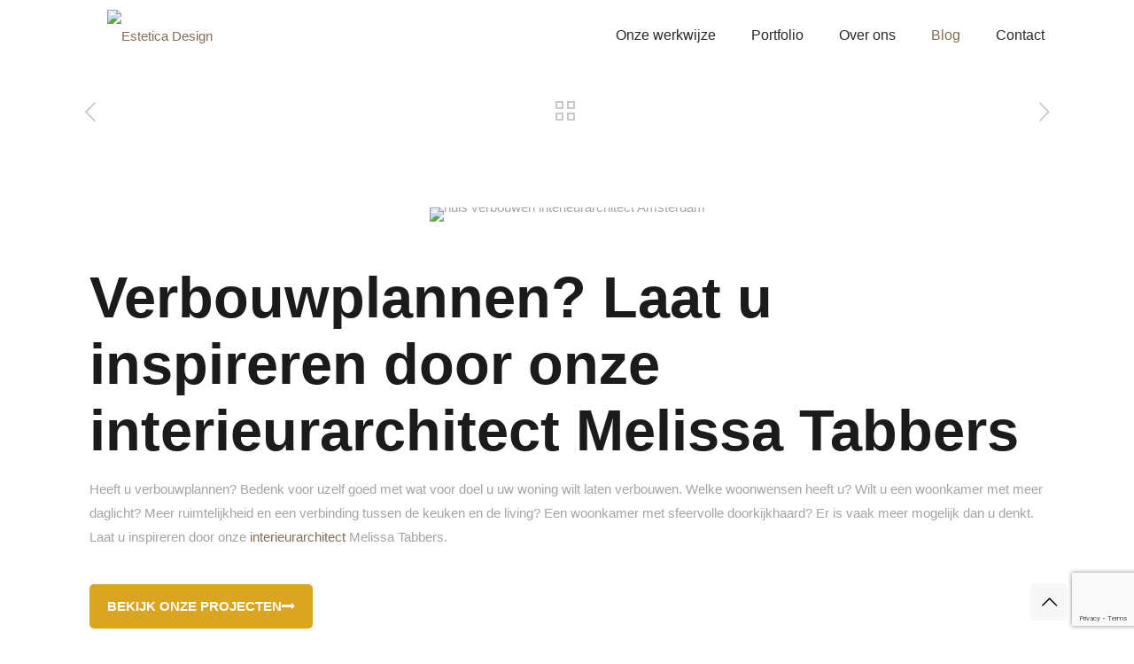

--- FILE ---
content_type: text/html; charset=utf-8
request_url: https://www.google.com/recaptcha/enterprise/anchor?ar=1&k=6LeGqvErAAAAALd2-ocGOajYFKGfHN0NBXwl_men&co=aHR0cHM6Ly9lc3RldGljYWRlc2lnbi5ubDo0NDM.&hl=en&v=PoyoqOPhxBO7pBk68S4YbpHZ&size=invisible&anchor-ms=20000&execute-ms=30000&cb=e7x7ulbdygx8
body_size: 48761
content:
<!DOCTYPE HTML><html dir="ltr" lang="en"><head><meta http-equiv="Content-Type" content="text/html; charset=UTF-8">
<meta http-equiv="X-UA-Compatible" content="IE=edge">
<title>reCAPTCHA</title>
<style type="text/css">
/* cyrillic-ext */
@font-face {
  font-family: 'Roboto';
  font-style: normal;
  font-weight: 400;
  font-stretch: 100%;
  src: url(//fonts.gstatic.com/s/roboto/v48/KFO7CnqEu92Fr1ME7kSn66aGLdTylUAMa3GUBHMdazTgWw.woff2) format('woff2');
  unicode-range: U+0460-052F, U+1C80-1C8A, U+20B4, U+2DE0-2DFF, U+A640-A69F, U+FE2E-FE2F;
}
/* cyrillic */
@font-face {
  font-family: 'Roboto';
  font-style: normal;
  font-weight: 400;
  font-stretch: 100%;
  src: url(//fonts.gstatic.com/s/roboto/v48/KFO7CnqEu92Fr1ME7kSn66aGLdTylUAMa3iUBHMdazTgWw.woff2) format('woff2');
  unicode-range: U+0301, U+0400-045F, U+0490-0491, U+04B0-04B1, U+2116;
}
/* greek-ext */
@font-face {
  font-family: 'Roboto';
  font-style: normal;
  font-weight: 400;
  font-stretch: 100%;
  src: url(//fonts.gstatic.com/s/roboto/v48/KFO7CnqEu92Fr1ME7kSn66aGLdTylUAMa3CUBHMdazTgWw.woff2) format('woff2');
  unicode-range: U+1F00-1FFF;
}
/* greek */
@font-face {
  font-family: 'Roboto';
  font-style: normal;
  font-weight: 400;
  font-stretch: 100%;
  src: url(//fonts.gstatic.com/s/roboto/v48/KFO7CnqEu92Fr1ME7kSn66aGLdTylUAMa3-UBHMdazTgWw.woff2) format('woff2');
  unicode-range: U+0370-0377, U+037A-037F, U+0384-038A, U+038C, U+038E-03A1, U+03A3-03FF;
}
/* math */
@font-face {
  font-family: 'Roboto';
  font-style: normal;
  font-weight: 400;
  font-stretch: 100%;
  src: url(//fonts.gstatic.com/s/roboto/v48/KFO7CnqEu92Fr1ME7kSn66aGLdTylUAMawCUBHMdazTgWw.woff2) format('woff2');
  unicode-range: U+0302-0303, U+0305, U+0307-0308, U+0310, U+0312, U+0315, U+031A, U+0326-0327, U+032C, U+032F-0330, U+0332-0333, U+0338, U+033A, U+0346, U+034D, U+0391-03A1, U+03A3-03A9, U+03B1-03C9, U+03D1, U+03D5-03D6, U+03F0-03F1, U+03F4-03F5, U+2016-2017, U+2034-2038, U+203C, U+2040, U+2043, U+2047, U+2050, U+2057, U+205F, U+2070-2071, U+2074-208E, U+2090-209C, U+20D0-20DC, U+20E1, U+20E5-20EF, U+2100-2112, U+2114-2115, U+2117-2121, U+2123-214F, U+2190, U+2192, U+2194-21AE, U+21B0-21E5, U+21F1-21F2, U+21F4-2211, U+2213-2214, U+2216-22FF, U+2308-230B, U+2310, U+2319, U+231C-2321, U+2336-237A, U+237C, U+2395, U+239B-23B7, U+23D0, U+23DC-23E1, U+2474-2475, U+25AF, U+25B3, U+25B7, U+25BD, U+25C1, U+25CA, U+25CC, U+25FB, U+266D-266F, U+27C0-27FF, U+2900-2AFF, U+2B0E-2B11, U+2B30-2B4C, U+2BFE, U+3030, U+FF5B, U+FF5D, U+1D400-1D7FF, U+1EE00-1EEFF;
}
/* symbols */
@font-face {
  font-family: 'Roboto';
  font-style: normal;
  font-weight: 400;
  font-stretch: 100%;
  src: url(//fonts.gstatic.com/s/roboto/v48/KFO7CnqEu92Fr1ME7kSn66aGLdTylUAMaxKUBHMdazTgWw.woff2) format('woff2');
  unicode-range: U+0001-000C, U+000E-001F, U+007F-009F, U+20DD-20E0, U+20E2-20E4, U+2150-218F, U+2190, U+2192, U+2194-2199, U+21AF, U+21E6-21F0, U+21F3, U+2218-2219, U+2299, U+22C4-22C6, U+2300-243F, U+2440-244A, U+2460-24FF, U+25A0-27BF, U+2800-28FF, U+2921-2922, U+2981, U+29BF, U+29EB, U+2B00-2BFF, U+4DC0-4DFF, U+FFF9-FFFB, U+10140-1018E, U+10190-1019C, U+101A0, U+101D0-101FD, U+102E0-102FB, U+10E60-10E7E, U+1D2C0-1D2D3, U+1D2E0-1D37F, U+1F000-1F0FF, U+1F100-1F1AD, U+1F1E6-1F1FF, U+1F30D-1F30F, U+1F315, U+1F31C, U+1F31E, U+1F320-1F32C, U+1F336, U+1F378, U+1F37D, U+1F382, U+1F393-1F39F, U+1F3A7-1F3A8, U+1F3AC-1F3AF, U+1F3C2, U+1F3C4-1F3C6, U+1F3CA-1F3CE, U+1F3D4-1F3E0, U+1F3ED, U+1F3F1-1F3F3, U+1F3F5-1F3F7, U+1F408, U+1F415, U+1F41F, U+1F426, U+1F43F, U+1F441-1F442, U+1F444, U+1F446-1F449, U+1F44C-1F44E, U+1F453, U+1F46A, U+1F47D, U+1F4A3, U+1F4B0, U+1F4B3, U+1F4B9, U+1F4BB, U+1F4BF, U+1F4C8-1F4CB, U+1F4D6, U+1F4DA, U+1F4DF, U+1F4E3-1F4E6, U+1F4EA-1F4ED, U+1F4F7, U+1F4F9-1F4FB, U+1F4FD-1F4FE, U+1F503, U+1F507-1F50B, U+1F50D, U+1F512-1F513, U+1F53E-1F54A, U+1F54F-1F5FA, U+1F610, U+1F650-1F67F, U+1F687, U+1F68D, U+1F691, U+1F694, U+1F698, U+1F6AD, U+1F6B2, U+1F6B9-1F6BA, U+1F6BC, U+1F6C6-1F6CF, U+1F6D3-1F6D7, U+1F6E0-1F6EA, U+1F6F0-1F6F3, U+1F6F7-1F6FC, U+1F700-1F7FF, U+1F800-1F80B, U+1F810-1F847, U+1F850-1F859, U+1F860-1F887, U+1F890-1F8AD, U+1F8B0-1F8BB, U+1F8C0-1F8C1, U+1F900-1F90B, U+1F93B, U+1F946, U+1F984, U+1F996, U+1F9E9, U+1FA00-1FA6F, U+1FA70-1FA7C, U+1FA80-1FA89, U+1FA8F-1FAC6, U+1FACE-1FADC, U+1FADF-1FAE9, U+1FAF0-1FAF8, U+1FB00-1FBFF;
}
/* vietnamese */
@font-face {
  font-family: 'Roboto';
  font-style: normal;
  font-weight: 400;
  font-stretch: 100%;
  src: url(//fonts.gstatic.com/s/roboto/v48/KFO7CnqEu92Fr1ME7kSn66aGLdTylUAMa3OUBHMdazTgWw.woff2) format('woff2');
  unicode-range: U+0102-0103, U+0110-0111, U+0128-0129, U+0168-0169, U+01A0-01A1, U+01AF-01B0, U+0300-0301, U+0303-0304, U+0308-0309, U+0323, U+0329, U+1EA0-1EF9, U+20AB;
}
/* latin-ext */
@font-face {
  font-family: 'Roboto';
  font-style: normal;
  font-weight: 400;
  font-stretch: 100%;
  src: url(//fonts.gstatic.com/s/roboto/v48/KFO7CnqEu92Fr1ME7kSn66aGLdTylUAMa3KUBHMdazTgWw.woff2) format('woff2');
  unicode-range: U+0100-02BA, U+02BD-02C5, U+02C7-02CC, U+02CE-02D7, U+02DD-02FF, U+0304, U+0308, U+0329, U+1D00-1DBF, U+1E00-1E9F, U+1EF2-1EFF, U+2020, U+20A0-20AB, U+20AD-20C0, U+2113, U+2C60-2C7F, U+A720-A7FF;
}
/* latin */
@font-face {
  font-family: 'Roboto';
  font-style: normal;
  font-weight: 400;
  font-stretch: 100%;
  src: url(//fonts.gstatic.com/s/roboto/v48/KFO7CnqEu92Fr1ME7kSn66aGLdTylUAMa3yUBHMdazQ.woff2) format('woff2');
  unicode-range: U+0000-00FF, U+0131, U+0152-0153, U+02BB-02BC, U+02C6, U+02DA, U+02DC, U+0304, U+0308, U+0329, U+2000-206F, U+20AC, U+2122, U+2191, U+2193, U+2212, U+2215, U+FEFF, U+FFFD;
}
/* cyrillic-ext */
@font-face {
  font-family: 'Roboto';
  font-style: normal;
  font-weight: 500;
  font-stretch: 100%;
  src: url(//fonts.gstatic.com/s/roboto/v48/KFO7CnqEu92Fr1ME7kSn66aGLdTylUAMa3GUBHMdazTgWw.woff2) format('woff2');
  unicode-range: U+0460-052F, U+1C80-1C8A, U+20B4, U+2DE0-2DFF, U+A640-A69F, U+FE2E-FE2F;
}
/* cyrillic */
@font-face {
  font-family: 'Roboto';
  font-style: normal;
  font-weight: 500;
  font-stretch: 100%;
  src: url(//fonts.gstatic.com/s/roboto/v48/KFO7CnqEu92Fr1ME7kSn66aGLdTylUAMa3iUBHMdazTgWw.woff2) format('woff2');
  unicode-range: U+0301, U+0400-045F, U+0490-0491, U+04B0-04B1, U+2116;
}
/* greek-ext */
@font-face {
  font-family: 'Roboto';
  font-style: normal;
  font-weight: 500;
  font-stretch: 100%;
  src: url(//fonts.gstatic.com/s/roboto/v48/KFO7CnqEu92Fr1ME7kSn66aGLdTylUAMa3CUBHMdazTgWw.woff2) format('woff2');
  unicode-range: U+1F00-1FFF;
}
/* greek */
@font-face {
  font-family: 'Roboto';
  font-style: normal;
  font-weight: 500;
  font-stretch: 100%;
  src: url(//fonts.gstatic.com/s/roboto/v48/KFO7CnqEu92Fr1ME7kSn66aGLdTylUAMa3-UBHMdazTgWw.woff2) format('woff2');
  unicode-range: U+0370-0377, U+037A-037F, U+0384-038A, U+038C, U+038E-03A1, U+03A3-03FF;
}
/* math */
@font-face {
  font-family: 'Roboto';
  font-style: normal;
  font-weight: 500;
  font-stretch: 100%;
  src: url(//fonts.gstatic.com/s/roboto/v48/KFO7CnqEu92Fr1ME7kSn66aGLdTylUAMawCUBHMdazTgWw.woff2) format('woff2');
  unicode-range: U+0302-0303, U+0305, U+0307-0308, U+0310, U+0312, U+0315, U+031A, U+0326-0327, U+032C, U+032F-0330, U+0332-0333, U+0338, U+033A, U+0346, U+034D, U+0391-03A1, U+03A3-03A9, U+03B1-03C9, U+03D1, U+03D5-03D6, U+03F0-03F1, U+03F4-03F5, U+2016-2017, U+2034-2038, U+203C, U+2040, U+2043, U+2047, U+2050, U+2057, U+205F, U+2070-2071, U+2074-208E, U+2090-209C, U+20D0-20DC, U+20E1, U+20E5-20EF, U+2100-2112, U+2114-2115, U+2117-2121, U+2123-214F, U+2190, U+2192, U+2194-21AE, U+21B0-21E5, U+21F1-21F2, U+21F4-2211, U+2213-2214, U+2216-22FF, U+2308-230B, U+2310, U+2319, U+231C-2321, U+2336-237A, U+237C, U+2395, U+239B-23B7, U+23D0, U+23DC-23E1, U+2474-2475, U+25AF, U+25B3, U+25B7, U+25BD, U+25C1, U+25CA, U+25CC, U+25FB, U+266D-266F, U+27C0-27FF, U+2900-2AFF, U+2B0E-2B11, U+2B30-2B4C, U+2BFE, U+3030, U+FF5B, U+FF5D, U+1D400-1D7FF, U+1EE00-1EEFF;
}
/* symbols */
@font-face {
  font-family: 'Roboto';
  font-style: normal;
  font-weight: 500;
  font-stretch: 100%;
  src: url(//fonts.gstatic.com/s/roboto/v48/KFO7CnqEu92Fr1ME7kSn66aGLdTylUAMaxKUBHMdazTgWw.woff2) format('woff2');
  unicode-range: U+0001-000C, U+000E-001F, U+007F-009F, U+20DD-20E0, U+20E2-20E4, U+2150-218F, U+2190, U+2192, U+2194-2199, U+21AF, U+21E6-21F0, U+21F3, U+2218-2219, U+2299, U+22C4-22C6, U+2300-243F, U+2440-244A, U+2460-24FF, U+25A0-27BF, U+2800-28FF, U+2921-2922, U+2981, U+29BF, U+29EB, U+2B00-2BFF, U+4DC0-4DFF, U+FFF9-FFFB, U+10140-1018E, U+10190-1019C, U+101A0, U+101D0-101FD, U+102E0-102FB, U+10E60-10E7E, U+1D2C0-1D2D3, U+1D2E0-1D37F, U+1F000-1F0FF, U+1F100-1F1AD, U+1F1E6-1F1FF, U+1F30D-1F30F, U+1F315, U+1F31C, U+1F31E, U+1F320-1F32C, U+1F336, U+1F378, U+1F37D, U+1F382, U+1F393-1F39F, U+1F3A7-1F3A8, U+1F3AC-1F3AF, U+1F3C2, U+1F3C4-1F3C6, U+1F3CA-1F3CE, U+1F3D4-1F3E0, U+1F3ED, U+1F3F1-1F3F3, U+1F3F5-1F3F7, U+1F408, U+1F415, U+1F41F, U+1F426, U+1F43F, U+1F441-1F442, U+1F444, U+1F446-1F449, U+1F44C-1F44E, U+1F453, U+1F46A, U+1F47D, U+1F4A3, U+1F4B0, U+1F4B3, U+1F4B9, U+1F4BB, U+1F4BF, U+1F4C8-1F4CB, U+1F4D6, U+1F4DA, U+1F4DF, U+1F4E3-1F4E6, U+1F4EA-1F4ED, U+1F4F7, U+1F4F9-1F4FB, U+1F4FD-1F4FE, U+1F503, U+1F507-1F50B, U+1F50D, U+1F512-1F513, U+1F53E-1F54A, U+1F54F-1F5FA, U+1F610, U+1F650-1F67F, U+1F687, U+1F68D, U+1F691, U+1F694, U+1F698, U+1F6AD, U+1F6B2, U+1F6B9-1F6BA, U+1F6BC, U+1F6C6-1F6CF, U+1F6D3-1F6D7, U+1F6E0-1F6EA, U+1F6F0-1F6F3, U+1F6F7-1F6FC, U+1F700-1F7FF, U+1F800-1F80B, U+1F810-1F847, U+1F850-1F859, U+1F860-1F887, U+1F890-1F8AD, U+1F8B0-1F8BB, U+1F8C0-1F8C1, U+1F900-1F90B, U+1F93B, U+1F946, U+1F984, U+1F996, U+1F9E9, U+1FA00-1FA6F, U+1FA70-1FA7C, U+1FA80-1FA89, U+1FA8F-1FAC6, U+1FACE-1FADC, U+1FADF-1FAE9, U+1FAF0-1FAF8, U+1FB00-1FBFF;
}
/* vietnamese */
@font-face {
  font-family: 'Roboto';
  font-style: normal;
  font-weight: 500;
  font-stretch: 100%;
  src: url(//fonts.gstatic.com/s/roboto/v48/KFO7CnqEu92Fr1ME7kSn66aGLdTylUAMa3OUBHMdazTgWw.woff2) format('woff2');
  unicode-range: U+0102-0103, U+0110-0111, U+0128-0129, U+0168-0169, U+01A0-01A1, U+01AF-01B0, U+0300-0301, U+0303-0304, U+0308-0309, U+0323, U+0329, U+1EA0-1EF9, U+20AB;
}
/* latin-ext */
@font-face {
  font-family: 'Roboto';
  font-style: normal;
  font-weight: 500;
  font-stretch: 100%;
  src: url(//fonts.gstatic.com/s/roboto/v48/KFO7CnqEu92Fr1ME7kSn66aGLdTylUAMa3KUBHMdazTgWw.woff2) format('woff2');
  unicode-range: U+0100-02BA, U+02BD-02C5, U+02C7-02CC, U+02CE-02D7, U+02DD-02FF, U+0304, U+0308, U+0329, U+1D00-1DBF, U+1E00-1E9F, U+1EF2-1EFF, U+2020, U+20A0-20AB, U+20AD-20C0, U+2113, U+2C60-2C7F, U+A720-A7FF;
}
/* latin */
@font-face {
  font-family: 'Roboto';
  font-style: normal;
  font-weight: 500;
  font-stretch: 100%;
  src: url(//fonts.gstatic.com/s/roboto/v48/KFO7CnqEu92Fr1ME7kSn66aGLdTylUAMa3yUBHMdazQ.woff2) format('woff2');
  unicode-range: U+0000-00FF, U+0131, U+0152-0153, U+02BB-02BC, U+02C6, U+02DA, U+02DC, U+0304, U+0308, U+0329, U+2000-206F, U+20AC, U+2122, U+2191, U+2193, U+2212, U+2215, U+FEFF, U+FFFD;
}
/* cyrillic-ext */
@font-face {
  font-family: 'Roboto';
  font-style: normal;
  font-weight: 900;
  font-stretch: 100%;
  src: url(//fonts.gstatic.com/s/roboto/v48/KFO7CnqEu92Fr1ME7kSn66aGLdTylUAMa3GUBHMdazTgWw.woff2) format('woff2');
  unicode-range: U+0460-052F, U+1C80-1C8A, U+20B4, U+2DE0-2DFF, U+A640-A69F, U+FE2E-FE2F;
}
/* cyrillic */
@font-face {
  font-family: 'Roboto';
  font-style: normal;
  font-weight: 900;
  font-stretch: 100%;
  src: url(//fonts.gstatic.com/s/roboto/v48/KFO7CnqEu92Fr1ME7kSn66aGLdTylUAMa3iUBHMdazTgWw.woff2) format('woff2');
  unicode-range: U+0301, U+0400-045F, U+0490-0491, U+04B0-04B1, U+2116;
}
/* greek-ext */
@font-face {
  font-family: 'Roboto';
  font-style: normal;
  font-weight: 900;
  font-stretch: 100%;
  src: url(//fonts.gstatic.com/s/roboto/v48/KFO7CnqEu92Fr1ME7kSn66aGLdTylUAMa3CUBHMdazTgWw.woff2) format('woff2');
  unicode-range: U+1F00-1FFF;
}
/* greek */
@font-face {
  font-family: 'Roboto';
  font-style: normal;
  font-weight: 900;
  font-stretch: 100%;
  src: url(//fonts.gstatic.com/s/roboto/v48/KFO7CnqEu92Fr1ME7kSn66aGLdTylUAMa3-UBHMdazTgWw.woff2) format('woff2');
  unicode-range: U+0370-0377, U+037A-037F, U+0384-038A, U+038C, U+038E-03A1, U+03A3-03FF;
}
/* math */
@font-face {
  font-family: 'Roboto';
  font-style: normal;
  font-weight: 900;
  font-stretch: 100%;
  src: url(//fonts.gstatic.com/s/roboto/v48/KFO7CnqEu92Fr1ME7kSn66aGLdTylUAMawCUBHMdazTgWw.woff2) format('woff2');
  unicode-range: U+0302-0303, U+0305, U+0307-0308, U+0310, U+0312, U+0315, U+031A, U+0326-0327, U+032C, U+032F-0330, U+0332-0333, U+0338, U+033A, U+0346, U+034D, U+0391-03A1, U+03A3-03A9, U+03B1-03C9, U+03D1, U+03D5-03D6, U+03F0-03F1, U+03F4-03F5, U+2016-2017, U+2034-2038, U+203C, U+2040, U+2043, U+2047, U+2050, U+2057, U+205F, U+2070-2071, U+2074-208E, U+2090-209C, U+20D0-20DC, U+20E1, U+20E5-20EF, U+2100-2112, U+2114-2115, U+2117-2121, U+2123-214F, U+2190, U+2192, U+2194-21AE, U+21B0-21E5, U+21F1-21F2, U+21F4-2211, U+2213-2214, U+2216-22FF, U+2308-230B, U+2310, U+2319, U+231C-2321, U+2336-237A, U+237C, U+2395, U+239B-23B7, U+23D0, U+23DC-23E1, U+2474-2475, U+25AF, U+25B3, U+25B7, U+25BD, U+25C1, U+25CA, U+25CC, U+25FB, U+266D-266F, U+27C0-27FF, U+2900-2AFF, U+2B0E-2B11, U+2B30-2B4C, U+2BFE, U+3030, U+FF5B, U+FF5D, U+1D400-1D7FF, U+1EE00-1EEFF;
}
/* symbols */
@font-face {
  font-family: 'Roboto';
  font-style: normal;
  font-weight: 900;
  font-stretch: 100%;
  src: url(//fonts.gstatic.com/s/roboto/v48/KFO7CnqEu92Fr1ME7kSn66aGLdTylUAMaxKUBHMdazTgWw.woff2) format('woff2');
  unicode-range: U+0001-000C, U+000E-001F, U+007F-009F, U+20DD-20E0, U+20E2-20E4, U+2150-218F, U+2190, U+2192, U+2194-2199, U+21AF, U+21E6-21F0, U+21F3, U+2218-2219, U+2299, U+22C4-22C6, U+2300-243F, U+2440-244A, U+2460-24FF, U+25A0-27BF, U+2800-28FF, U+2921-2922, U+2981, U+29BF, U+29EB, U+2B00-2BFF, U+4DC0-4DFF, U+FFF9-FFFB, U+10140-1018E, U+10190-1019C, U+101A0, U+101D0-101FD, U+102E0-102FB, U+10E60-10E7E, U+1D2C0-1D2D3, U+1D2E0-1D37F, U+1F000-1F0FF, U+1F100-1F1AD, U+1F1E6-1F1FF, U+1F30D-1F30F, U+1F315, U+1F31C, U+1F31E, U+1F320-1F32C, U+1F336, U+1F378, U+1F37D, U+1F382, U+1F393-1F39F, U+1F3A7-1F3A8, U+1F3AC-1F3AF, U+1F3C2, U+1F3C4-1F3C6, U+1F3CA-1F3CE, U+1F3D4-1F3E0, U+1F3ED, U+1F3F1-1F3F3, U+1F3F5-1F3F7, U+1F408, U+1F415, U+1F41F, U+1F426, U+1F43F, U+1F441-1F442, U+1F444, U+1F446-1F449, U+1F44C-1F44E, U+1F453, U+1F46A, U+1F47D, U+1F4A3, U+1F4B0, U+1F4B3, U+1F4B9, U+1F4BB, U+1F4BF, U+1F4C8-1F4CB, U+1F4D6, U+1F4DA, U+1F4DF, U+1F4E3-1F4E6, U+1F4EA-1F4ED, U+1F4F7, U+1F4F9-1F4FB, U+1F4FD-1F4FE, U+1F503, U+1F507-1F50B, U+1F50D, U+1F512-1F513, U+1F53E-1F54A, U+1F54F-1F5FA, U+1F610, U+1F650-1F67F, U+1F687, U+1F68D, U+1F691, U+1F694, U+1F698, U+1F6AD, U+1F6B2, U+1F6B9-1F6BA, U+1F6BC, U+1F6C6-1F6CF, U+1F6D3-1F6D7, U+1F6E0-1F6EA, U+1F6F0-1F6F3, U+1F6F7-1F6FC, U+1F700-1F7FF, U+1F800-1F80B, U+1F810-1F847, U+1F850-1F859, U+1F860-1F887, U+1F890-1F8AD, U+1F8B0-1F8BB, U+1F8C0-1F8C1, U+1F900-1F90B, U+1F93B, U+1F946, U+1F984, U+1F996, U+1F9E9, U+1FA00-1FA6F, U+1FA70-1FA7C, U+1FA80-1FA89, U+1FA8F-1FAC6, U+1FACE-1FADC, U+1FADF-1FAE9, U+1FAF0-1FAF8, U+1FB00-1FBFF;
}
/* vietnamese */
@font-face {
  font-family: 'Roboto';
  font-style: normal;
  font-weight: 900;
  font-stretch: 100%;
  src: url(//fonts.gstatic.com/s/roboto/v48/KFO7CnqEu92Fr1ME7kSn66aGLdTylUAMa3OUBHMdazTgWw.woff2) format('woff2');
  unicode-range: U+0102-0103, U+0110-0111, U+0128-0129, U+0168-0169, U+01A0-01A1, U+01AF-01B0, U+0300-0301, U+0303-0304, U+0308-0309, U+0323, U+0329, U+1EA0-1EF9, U+20AB;
}
/* latin-ext */
@font-face {
  font-family: 'Roboto';
  font-style: normal;
  font-weight: 900;
  font-stretch: 100%;
  src: url(//fonts.gstatic.com/s/roboto/v48/KFO7CnqEu92Fr1ME7kSn66aGLdTylUAMa3KUBHMdazTgWw.woff2) format('woff2');
  unicode-range: U+0100-02BA, U+02BD-02C5, U+02C7-02CC, U+02CE-02D7, U+02DD-02FF, U+0304, U+0308, U+0329, U+1D00-1DBF, U+1E00-1E9F, U+1EF2-1EFF, U+2020, U+20A0-20AB, U+20AD-20C0, U+2113, U+2C60-2C7F, U+A720-A7FF;
}
/* latin */
@font-face {
  font-family: 'Roboto';
  font-style: normal;
  font-weight: 900;
  font-stretch: 100%;
  src: url(//fonts.gstatic.com/s/roboto/v48/KFO7CnqEu92Fr1ME7kSn66aGLdTylUAMa3yUBHMdazQ.woff2) format('woff2');
  unicode-range: U+0000-00FF, U+0131, U+0152-0153, U+02BB-02BC, U+02C6, U+02DA, U+02DC, U+0304, U+0308, U+0329, U+2000-206F, U+20AC, U+2122, U+2191, U+2193, U+2212, U+2215, U+FEFF, U+FFFD;
}

</style>
<link rel="stylesheet" type="text/css" href="https://www.gstatic.com/recaptcha/releases/PoyoqOPhxBO7pBk68S4YbpHZ/styles__ltr.css">
<script nonce="MVCKTc6P1FERA7j-VtXIhg" type="text/javascript">window['__recaptcha_api'] = 'https://www.google.com/recaptcha/enterprise/';</script>
<script type="text/javascript" src="https://www.gstatic.com/recaptcha/releases/PoyoqOPhxBO7pBk68S4YbpHZ/recaptcha__en.js" nonce="MVCKTc6P1FERA7j-VtXIhg">
      
    </script></head>
<body><div id="rc-anchor-alert" class="rc-anchor-alert"></div>
<input type="hidden" id="recaptcha-token" value="[base64]">
<script type="text/javascript" nonce="MVCKTc6P1FERA7j-VtXIhg">
      recaptcha.anchor.Main.init("[\x22ainput\x22,[\x22bgdata\x22,\x22\x22,\[base64]/[base64]/[base64]/[base64]/[base64]/[base64]/[base64]/[base64]/[base64]/[base64]\\u003d\x22,\[base64]\x22,\x22w5jCrcKuw5PCs8Oww5HDjgpXaHVOfcKbwpskdWjCjQfDoDLCk8KUEcK4w60SfcKxAsK8ecKOYF1oNcOYNVFoPybCmzvDtDZRM8Ovw47DjMOuw6YuAWzDgFYqwrDDlCDCs0Bdwq3DosKaHBrDqVPCoMOFOHPDnk7CicOxPsOpb8Kuw53DrMKkwos5w7/Cg8ONfCnCtyDCjUfCuVNpw7nDilAFRnIXCcOqZ8Kpw5XDgsKEAsOOwrYYNMO6wrDDtMKWw4fDusKuwofCoA/CggrCuHZxIFzDph/ChADCkcOrMcKgRUw/JX3CoMOIPUjDksO+w7HDosOrHTI5wpPDlQDDksKyw65pw7okFsKfMsKAcMK6GDnDgk3CjMOOJE5Yw6lpwqtOwqHDulsKSlc/PsO1w7FNXRXCncKQVsK4B8Kfw7JBw7PDvBDCrlnChS3DtMKVLcKNF2prFwhadcKUBsOgEcO2E3QRw7TCgm/DqcOtXMKVwpnCtMOXwqpsesKYwp3CsxjCgMKRwq3CvCFrwptmw7bCvsKxw5fCvn3DmxUcwqvCrcK7w6YcwpXDiQkOwrDCnnJZNsORCMO3w4ddw7d2w57CjcO+AAlWw5hPw73CmFrDgFvDkF/Dg2wIw4diYsKlT3/DjBUcZXIpfcKUwpLCpRB1w4/Dn8Ofw4zDhGRjJVUWw7LDskjDpWE/[base64]/DjMKgw5rCr8KKf8OLwo4qbiUEUyLCgBjCgsOqNcKBb2zCg2xJfMK6wpJ3w6Zfwo7CoMOnwq3CqsKCDcOlcAnDt8OnwpfCu1dqwqUoRsKRw6hPUMO3IU7DunbChjYJLsKRaXLDgMKKwqrCrw3DlTrCq8KPVXFJwpvCnjzCi2PCkCB4IcKwWMO6GVDDp8KIworDjsK6cT/CpXU6NcObC8OFwrdsw6zCk8OmIsKjw6TCni3Cog/[base64]/DlMO1wrsKw7/[base64]/DlTzCp3EkS8Kyw7Ngw7BJKAoSw7rDvcK9f8O1U8Kpw5hfwo3DhTjDpMKsDADDvCTChMKuw71jGx7DhVFsw7sWw7cfPEzDisOGw4xkIFzDhsK6RGzChx9LwrbDnWHDtGjDkkguwqzDikjDgDEmU35uw5nDin/Ci8KSeT5JZsOWIFvCpMOjw6DDnjbCgsKbZGlLw7cWwqRJFwrCpDfCl8Otw40iw47CoBfDhxpfwpvDm0NhOnoiwqYtwpLDssOBw580w79sUMOTMFVEOQB4SWrCk8KFw7QVw4gZw6fDg8KtEMKqbsK3GEDDuGfDhsOjOggSHXoNw4xUGEXDn8KHQMK9wo/DqEjCtcKvwonDkMKrwrDDjDrCocKIW1LCg8KhwqfDtsKyw5LDjMO3fCfCpnbDhsOkwo/Cl8OLY8OWw4bDuWoPPgEyAMOxVVFDTsO9O8O1V11twqLDtsO3QcKOXxkTwp/DkFYdwoMEWcK1wrzCq38Bw4slKMKBw4DCocOlw7zCjsOMPMKkcQtvLgvDp8O7w4g/wr1LZncDw6rDjn7DtMKNw73ChcOCwp3CrcOJwr8fX8KseA/Cm1vDssOhwqpYHcKZG0TCgjnDpMO6w6LDrMKvdhXCq8KjNw3CrlQJcsOzwoHDiMKnw68kOmFUbGDCiMKMw4opdMOFNWvDucKNYErCh8Onw59NbMK/McKHUcKiHMK9woRPwqrCuig4wolqw53DpDtAwonCm2IwwoTDolVRIMOpwppCw53Dq1DCsWEfwpbCmMOJw4jCt8K6w6pUSntQTGPChzJve8KQT1zDnMKzTydSZcOtwpozJA8FX8Opw67DvzzDvMODdcOxXcO3BMKRw41ddiEZdSoZZShRwovDlUczMCt6w7JOw70/w7jDuRZxaTBhB2vCvcKBw6plfxM2CcOhw6DDiy3DscOTKmLDiSxwKxVpwqXCrgw+wqMpR2LCgsOBwrHChzzCpVbDrAENw4jDmMKxw6cTw5tMWGfClcKOw7LDl8OTZ8OILMOKwqh3w7oOfTzDtMKPwr3Csg4lQHrCksOcV8KMw5hLwq/CgWhrFMKQGsKfZ1PCsUIaTnrDpVXCvcOAwpUHWcKDccKLw7pONsKpCsOlw6TCk3nCtsOzw6gjacOlUDEBJMOqw5TCgMOgw4vCvQNXw6dVwojCj30iaDN/w4HCnyPDnkoIazsdLxdhw7PDkBZiLzVqccKOw4oJw47Cq8KNb8OOwrF+OsKbDcOVVnFIw4PDmQ7DusK/wpDCok3DgF7CtxIFXGI1bVBrdcKGwrltw4xfLT8JwqTCoiIew7DCiWQ0wqsBIhTChEkTw5/ChsKkw6seKHXCkmvDgcKoOcKCworDikAVHsK0w6DCscKFdzc8w4zCgsKNS8Otw5zCij/CiglndMKMwrbCj8O3UMOAw4JmwoQaVEXCksKrYgcmIEPClFbDvsKhw6zCq8Obw6HCm8OgYsK3wpHDmCPCnj3Dv3ZBwo/Dv8K7H8KiA8OJQHMpw6xqwo8OWBfDujtOw4PCojfCkWZMwrjCmQLDv1taw6fDpEYDw7whw43DnwzDthhvw4DClE5yE2xZZFrDrh0UFcO4dGDCoMO8b8ONwps6McK/wpXCqMO4w4vCghnCrnk5eB4cNGsPwrbDpB1rXRHCnVB1wq7CjsOewrVtV8ODwrXDtH4DK8KeNQPCmlrCm2A5w4TCnMO/d0l3w63CmBHCosOxLsKUw4Y1wpgfw5ohesO7AcKMw5bDvMKONh92w4rDrMKZw6Q0X8O5w6LCuS/CrcO0w48Mw4TDisKqwo3CgsO/w5TDuMOuwpRfw4rDq8K8aEA5EsKzwofDs8Kxw48xGhMLwolARXvChybDg8Osw7bCvsOwZcKLblDDg20VwocGw61fwoPCixvDqMOieAHDqVrCvMKlwr/DuTjDqW/Cs8Knw7paaxbDsGNvwpRuw4snw4MdN8KOBxNMw67CmsKRw6PCtnzCsQbCokTCiF3CvxB3ccKVX1FsD8K6wozDtwwAw6vCpCjDq8KkKMKiHHbDlsKsw4DCsiTDhz0Nw5zCiiAATVRVwqpWFcOqG8K4w7HChF3CgnfCrsKyVsKjHRdbUVgqw4/DucKzw4DCiG9jGCrDuxoCDMO/[base64]/wrEzwq5zZw7Du8K+w6gpw7hXwrB+Wx/Dr8KoCxQmCSjCtcKZFMO/wovDgMOALcKdw4I4ZsKRwqMPw6LCrMK2WHpOwqAowoN7wrEMw5bDncKfTMOnwo18Zy3CjGwDw5ULWDU/wpktw5DDgcOhwrDDr8Kfw6E0woN7MGfDucKAwq/DnWPCvMOXc8KJw5jCpsKqVsK1H8OqVXXDgsKwUlTCg8KvCcODSE7CgcOBQ8OAw71+WcKCw5nCqCNZw6ofbDtBw4PCtX3CjsO3wr/DmcOSCicuwqfDncOZwpXDv0jChCwHwpc3YcK8TsO4wr/DjMKCwrLCogbCisOOU8KWH8KkwpjDvV5CfmZ1bcKJbMKNGMKhwr/DnsOIw44dw5Blw5PClE0rw4nClwHDrUbCn1zCnlolw5vDpsKoI8OewqlpdT8HwqLCiMK+B2XCk0hhw5EAwq1RA8KFPm4WUcOwFl/DiAZVwpIXwqXDisOcX8KxNsOywolNw5XCl8OmUsKWVMOzVcO4bBk/w5jCn8OfMh3ChxzDqsKfQ3Y7WgwCDR/[base64]/Dlxdmwqt4dVs3J0g+aRHDuMK6ayzDrcO0QsOLw4/CngDDssKdbw0FWsOhBRUwTcOaGGnDix0tNcK9wpfCk8KXKErDiEDDu8OHwqzCqMKFXcO1w6TCig/[base64]/[base64]/DhCrDrxYBKMOyw48Lw4U+w48SbsOyUzjChcKIw6kSTMKJYsKTJW/Cr8KbITMPw4wbw5/ClMK+VjbCk8OjT8OJTsK6f8OVDsKgcsOrwqXCkDN1wr5QVcO0PsKfw7F/w5IPT8O9S8O9SMOhLsOdw4N4MjbCrmHCqsK+woLCrsORPsKFw7PDgcOQw6UiM8KcCsOLw5s9wrZTwpFZwo5QwrbDqsOTw6HCjm1Ea8KJH8Kgw4VxwqzCp8Kfw5wCUSRfw7/Dvk1wAiHCjWYHGMKNw6Q/wrTDmSpuwonDjgDDu8O2w43DhcOnw53CpMK1wqBGYMKeI2XChsOiG8KRUcOGwrIJw6LDtVwMw7XDh1lKw6HDsy5PZi3Ci1HCi8KFw7/DicOTw7EdCwFtwrLCqsKDecK9w6BowoHCo8Ojw4HDu8OxOMOUw6DDiVkCw5cdR1M+w79xSMOUXwtMw7wowpDCo2Y9wqbCosKLASkWVxnCixbCl8OSwovCjsKswqNABHZNwoLDlD3CgsKEcz17wo/CuMKew6ITE1YPw67DqVPChMK2wrEiRMKTYMOQwr/Do17Ds8Oawot8wpIjRcOSw5kNUMKTw4TDrMKewrfCnhnDqMKywo4Xw7Fow5wyccOfw64pwoPCnCUlIB/DkMKHw5A9RTgDw7XDuxHClsKLw4gww5jDhTXDgidAdU/CnXXDlmVtEF/[base64]/[base64]/Cv8OJMcOIWcOAw4MUw7zDiTV7VMOOw58HwqQxwpF1w4VDw68awr7DpsKtaHjDkEh1SiTDkHzCkhpobQYbwpEDw4nDicOJwpMsVsK5LUdjYMKSFsKwTcO6woV5wpxMT8OCJmFxwpzCm8OlwrXDuCpyf2HCszYkIsKLQjXCiUXDkWPCvMO2WcKaw43CpcO/a8O6eWrChsOMwqZdw5AXa8O7wp/[base64]/OcOOIcKjwpdIQsKcBsOLwr4sGQllWiNcwpzDil3DoHkeK8OUZmPDrcKkIULCgMKrNcOIw6N1Gk3Crhp8UBLDg25MwqVvwoLDrUo6w48GBsKbSk0IJMKUw5EhwrwPdjdBW8Oow7c5bsKLUMK3IMO4eCvClMOzw49Bwq/DtcOhw5TCtMOHZHHCgcOrI8O+LsKKMn7DlAbDl8Ojw57Ck8Kow65KwpvDkcOQw4nCvcOrXFdkMcKQwoRGw63Cr3t2VkzDs1EnRsOhw5rDnMKAw5EReMOCPsOQTMKiw7/CriplA8Oyw6vDun3DncOtXnsewqvDj0kkRsOwJUvCv8OkwpgzwpxTw4bDoyVhwrPDpsOtw4vCoXBowpfCk8OGCnYfwp/DusK0DcKDwpJwIBN1w493wqfDpHQDwpHClyJHZhLDhTHCmg/DnsOWHcO2w4IeTwrCs0HDmg/[base64]/bUFqIBsNOipvw6/DuysiNcOZw5vCiMOOw5XDjsO+XcOOwrnDosOtw5jCrCxjdMOYcwrDqcKIw4wSw4jDqcOwGMKsfQDDh1TDgjd1wqfCscOAw7ZlEDIsBsOoaw/Cv8Odw7vDi3ZlZ8OQTSLDn3hgw6HCgMKRMR/DonsBw4LCizbCoytWE0TCuAkhPyIKFcKow4nDgzvDt8KbWWoqwo9LwrvCu0MnHsKjYV/[base64]/DtMOHwoIUwqPCmcOsVWdKTsKbw4HDkGrDiDbCiAbCvsK4J05bGlgLZmZsw4ckwpl7wqbDnMKxwqctw7LCi1/CrVPDtzM6J8KeChJzGcKUVsKdw5HDpMKEUWlfw7XDicK/wpxjw4vDi8K/[base64]/DoMOkwp4AQC0pw6kOwqEsw5/CsFzDkzF0L8KaVX11wpHCv2zCu8KydMO6FMOdJMOhw53Cp8K3wqNCETssw6jDosK+w7fDisK+w6o2R8KwfMO3w4pSwqTDt0TCucKEw6HCgFHDrkgmIArDtsKxw6YMw5XDpk3Cj8OZXMOXFcKkw67DjsOtw4NzwrnCvzXChsKYw7/CjV7ChMOmN8OqBcOtdw/Ck8KOd8KCK2xWwrZxw7vDg1jDjcOzw4Z1wpY0dEhyw53DhMO3w4TDkMOww4PCisKEw7Fkwr9KMcOTf8OKw6nCtMKUw7rDjMKvwooNw7rDmHR7T1QBYcOAw4Iuwp/CknXDowXDucO8wpvDqRbClMKdwptJw6HDlWHDt2IGw79SPMKYccKVImzDqcKgwqE/K8KQSggwdcKTwodcw43Ci3jDrsOmw78KJ1cFw60mUWBiw7hOZsO0CjDDo8KxOTHCvMK6BcOsHB/CplzDtsOVw5PDkMKxIwxrw5VywpV2OlBdPsOzJsKAwqjChsKlLzbDsMOnwo5ewpozw4kGwoXCmcOZPcOQw7rCmzLDpGHDjMOtLsK4bGsTw5DCo8OkwqrCmBt9w5fDuMK2w60xHsOvAsOufMOfShRPR8Oaw57CiFQmPsO8VXQ/RSTClnHCr8KpCldUw5PDuVJWwpdKGy/DlgxkwpnDoyvCrXguYkxuw4HCpk9Wa8OYwp8MwrvDiSMfw6PCpwJSa8OPUcK/FMOvBsO/[base64]/[base64]/asOUw44bP8KdDRTCh0vDmcO/wqgkVwPCgTLDmsOFPcO+UcKnI8K5w54AGcK1YW0JewLCt2zDtsOTwrRcLmXCnQg2cnl/QxxCIMOgwqDDrMOufsOZEm8WEULDtMOqZcOqIMOcwrUAQ8Kpwrc+K8O/wptrA15SaysYKDsxccO/NwnCtmfCthc+w4VDwpPCpMOzDmoRw5hEeMOuwqjDkMOEw5vCjMKCw5LCl8OWXcOowqNtw4DCoE7DgsOcZsKSbsK4DC7CgRZXw7NWKcOEwqfDuBZ4w6FAH8KcHyLCpMK2wpthw7LDnkg8wrnCvGNHwpvDtC8Kwp87w5ZjJU/Cl8OjJ8Kww4UgwrTCrsKtw7rCnmPDkMK7dcKJw4vDhMKEe8KmwqjCt3DDq8OGFnrDh34AWsKnwpnCo8KpLhJ8wrt9wqgwO2t/H8OHwovDj8OcwpDCsgrDksOAw5hOZS7CvsKLOcKZw4TDsHsiwqzChcKtwrY3XcK0wp9HcsOcZwHCqsK7BgDDhhPCkhbDlX/[base64]/CrDgSwrV+w7nDhBDDnwDDqMKvw7jChzrDqsKrwp/[base64]/[base64]/CsGnClsKkeUdvw5HDsyrCrMKmw49MPsKRwpDDqFIreMKSKlnCtMOUbsORw795w5R3w4FBw6IKOcO8GAo/wpJAw7XCnMO4TFASw43CoWYAGsOhw6jClcKZw548QUvCpsKPUcOQMRbDpA7DvWTCmcKdETTDr0TCjmbDu8KcwqTDgUYzKlc5VQ5aeMK0dsKXwofCtk/[base64]/CiR3DocORw7HCpSwxeX3CoXgWw63Cn8KcPmNXGn3DuRUNV8KLwpTCnl/CkwHClMO2wonDtyrCtFjCo8OtwqbDlcK6ScOhwodtKk0mY2/CrnTDq3JBw6fCtcOURyxpEcOUwqHDpUTCvAJHwp7DgTBWXsKcM1fCrAvCvsKDL8OUBzvDhsOtVcK6PsKqw4LDnH0/JVPCrkErwq4iwqXCssKnaMKFO8KrIsOOw7DDn8O9wr5Yw6lWw7rDqHHDjj0bdhRHw5gZwoTCjh9lDVI0UHx/w682KnIIMcKCw5DCkCPCkDcYFsO9w7dHw5kVwrzDu8Orwo5MLWnDr8K9B33Cu3ogwrh4wpXCh8KbXcKww4l3wrvCqX1MA8Khw43DpmLCkxHDocKdw7YXwrZrGGd5wr/DgcKWw5bChDt+w7zDi8KVwo1EfktJwrLDuhfCnA1nw7nDsiXDkyh1w43DmA/Cr0IRw6PCjwDDmsOuAMKvR8KewovDrx7CnMO7PcOVSF4RwrTDvUDCpMKuwrrDtMKoT8OqwonDilVKTsKdw63CvsKjAsOOw5zCg8OVB8OKwpVbw6FzUgwxZcO9IMOrwqNJwokfwrRAVzZqGG7CmUPDv8Khw5cqw4sgw53DoFVMf2zCqVpyN8OISgRsHsO0ZsKCwr/CgcK2w57Dl0l3U8OXw5bCssKwdwHDuiEiwoTCpMOdO8OQfFUHw5rDkBkQYnAJw5onwr4qEMOAVsKhOTrDiMKxZXDDksOkOXHDhsO6FyVURiwMcsOTwqsNDVRdwotiVwrCkwsnPCAedkYRfxvDkcOAw7rCocKvRMKiHG3CqGbDncKpWcKXw73DiAhYMD4vw6/Dr8OicjbDrcKfwrkVYsOiw4dEwqrCugjClMK+UgFRFgAOa8Ksb3onw6jCixjDiHfCu2nCtsKXw6TDqWpweQoewr3Dohcswp9Zw7xTEMO4eVvDscOAUcOswo14V8Kjw4/CrMKgfS/[base64]/[base64]/CjcKvw53DnsKrwqlCwrBgwqRVb0XDl1bCjsKETx59w5lLdcO7KcKbwoJlfcK9woEfw4o4L2k8wqsJw485ZMO6dWHCvxHCti1Zw4zDh8KfwrvCqMK4w4rDninClnzDscKvS8K/w7zDhcKjM8K/wrXClyY/[base64]/[base64]/Dg8KnNsKBw4nDgsOjw5tYw6UvZ8KtwrzDn8KsIlpUS8O4M8OkH8KkwpBOd09fwq8cw58ZYAY9bBrCr2E6KsOaRmEMI0Mhw7NrBsKXw6bCvcOtMxRRw5gUecO8H8O2wokPUF/Cpls/XMK1WjHCqMKPUsOsw5NrD8O7wp7DoTQVwqw2w4JtMcK+Fw3DmcOmI8KDw6LDtcO0wqhnX33Cog7DgzU0w4EVwrjCuMO/bnnCpsK0KWHDo8OxfMKKYSDCuCdtw7BbwpDCr2MMB8O1bQEAwoZec8KKwp/CkXDCiE7CrxDCmMOkw4/DlMKYW8OaeloBw5B8RU1/VMOiblPCq8OcI8KFw7U1IA/DkjkbYV/[base64]/wrFwwoTCtijDpx/Dv2jDtsOiQ8KqcklXw4vDnCXDqzEQCXXCvALDtsOkwo7Dg8KAcnRGw5/[base64]/DgmgpeGjDswcWw659FT1oLMKrw4XDrSgRVVbCox/Cg8OcPMK1w7nDm8O0aWQqESdLfxPCl07Cs0HDpSocw5FBw61ywrF+Zgc1OsKifRphw49DEnLChMKpCjXCq8OKUsKFYcO0wo/CtcKSwo8iwo1vw6w2McOCY8K9w6/DjMOkwr0lKcO6w69Twr/CgsKzNMOswrgRwr06aip1WjoHwovDscK0TsKXwoYMw7/DhMKhGsORw5/CkRDCsRLDkyQRwo4uHcOJwqzDhMKPw4TDrQ/DtCYSDsKpZyhLw4fDtcKCO8O7wptvw7xHw5LDjifCssO3OcO+bl9mwq5Jw6gJaVVBw653wqbDgSkww5UFesOIwqbCkMOJwpB0T8OYYzZIwqkLUcO/w6fDqTjCqz8NLxdnwr0rwqnDvsKqw6LDscOXw5zDt8KVXMOFwoPDpnsGAsK6d8KTwoF1w7DDgsOAR0bDiMODaxPDq8OGDsOoPSNewrzCoQHDtnXDhsK5w6zDksKNV2VjAsKzw6NAeXYnwp7DhxVMX8K6w5zDo8K0IWPCsDReRx/ChQPDs8K/wpLCm1nCi8Knw4vCrmnCkyTDkhw1XcOqSXsuGR7CkSVCLGsCwpPDpMOxMFcxKw/[base64]/CughAw7jCjsKYUkTChDs0QxLCmMOmU8KtVnbDoWPDn8KHR8KOPcOaw4nCrEgow5XDscK4EStmw7/DvQrDm3BQwqh5wp3DuW17JgLCvWrCgikcEVbDjSfDjVPCignDmy4GAgB0L1nCiTcGCUFiw7NXNsOAWlklZEDDsnBbwpZ9ZsOUb8OQXnB3ScOAwr/CrmRdecKxS8OJTcKQw7olw4FZw6rCiHBfw4RtwpHDlnzDvsOEKCPCm1wdwofCrsOXw7wYwqk/[base64]/DhWZtwofCqBwoKyPCgcKcw5k+Gn5SFHXCqTfCokpRwqx5wrTDs1c7wobCh2vDu13CqsKBYArDnVvDnBkVehvCisKMG0tGw53DvU3DojvDoUt3w7XDvcO2worDlBBXw6VwTcOlD8OPw6TCnsOOe8KnVsOFwq/DtMK/[base64]/CkyvCmE3Cn0o1V08gwq5+w4HDikx4w7rCr8OuwrXCtsOiwoMAw60sMMOHw4F/NVYHw4BQAsOywp9Cw507BF4SwpFYfAvCusK5IilMwr/DkA/[base64]/DtsKKEcKFwoE5acKBw6J4wooDVcOcYsO/bU/CvE/DumDCu8KtSsOqwrdwSsK8w4g0bcOpdMObXw7CjcKfOwHDnHPDhcK6HjPCmBE3w7cuwqfDmcOKAV/DrcKnw7x9w7rCv2zDvyTCicKqDiUGfsKWQcKxwqvDmsKvXcOPdDA2ESQKw7DCrGzCgcO8wrTCtcO7ZMKqCAjCnTR3wqXCnsKcwoLDqMKVNhvCt1gxwozCicKZw7R1fh/[base64]/[base64]/QFQxUMOhw5ATMsOLwqzCi8KZw6EpRTIWwr7DtxzCqMK7b0dCKUbCuyjDr10jR3Bcw6fDpUEaf8KqbMOgJQfCr8OUw67DrzvDncOoKFLDrsKMwqJmw7A/JRkPUXjDkMOzSMOvM2MOG8O9w50Uw43DqDTCnEI9wpTDpcOJEMOPTEjCkTRaw7NwworDkcKnckzDulNVCsKFwpbDlcObQ8OSw6rCpk/DiDcUTcKqZiFzVcKtcMK6w4w0w58ywq3CucKmw73CkSwzw4fCmk1gRMO9wq85CMKkIEE3SMOtw5/DlsOhw5DCt2DCrsKzwonDoUXDnF3Dsj3DsMK0I0PDkzLClC/DrxN6wpFLwo9owo3DtzwBwr7CuHtMw4XDhhTCkBbCvxvDtMK5w5E0w6jDnMKGFQ7Cu3vDnwEYFmnCu8O6wq7CucKjO8KHw6tkwrrDoRR0w6/CkCgAe8KUwp3Dm8O5CsOKw4E4woLDksK8Y8KLw6rDvynCmcKPYiV6VFB4w4/CqBXCvMKRwr9pw7PCjcKhwqTDpMKTw4UwBn4/wpQowr9yAjcvT8K2DW/CnhcLX8Odwqccw7Fbwp3DpR3CvsKhJkDDnsKOwpxfw60zGsOuwofDomFvUcOPwp9VbCTCiABwwpzDohfDg8OYN8KrUcOcOcOHw6k9wrDClsOtJsOLw5HCs8OWXCU0wpl4wobDh8OeTcOSwqViwoLChcKPwqN/flHCicKoJ8OxGsOAV2NGw4hIfWwdwprDvcK5wqtBH8O7IMO2c8Oxwo7DlHXCkCR6w6TDs8K2w7PDqDrCpksmw4kAak3ChQpUbMOtw5gPw6XDtMK2Ri4AGsOkV8OzwrLDuMKbw4zCo8OULzrDkMOjb8Klw43DlDDCiMKvIUp0wqc0wpHDvMKEw48QC8O2R3vDjsO/[base64]/CoMKXwqPDgVTCoTTCjjLCmsKHw53DhwLCk8Ocwq3Dq8K5FW8Zw6xyw55AdMOQcy7DkMKhYBjCtsOpL07CvBLDvsKXKMOPZkYnwo7CrFgWw5MDw7s0wpHCrTDDsMKzGsKvw6s5ZhsTAcOhRcKTIErCtlRMw6teTGBpw5XDrMK+PW3CglnDo8KHIE/Du8OrcxRhLcKqw6fCmCAZw67DpMKJw6LCm0gUVsOpYCAGcxolw7IERWNwUsKEw4BOHlZuXUnDg8K7w7/CicO7w756ez4YwqLCqn/ChjvDj8OowogaNMKmQlJQwp57BMKTw5t9HMOqw4Imwp7Dok/[base64]/wr58Y8Kvw6wuNANewpcCDcOaK8Oew6sNPMKpMzQUwqDCo8KawqNYw6fDqcKPK0LClm/[base64]/woAdCFZXwoASwovDpklCDMKTU8K2cmzDtScKIcOZw53DgMK9OcO7w5giw5PCtho8A3kMT8OKDVTClsOew7Q4YMO2wpgMDV4fw7vDusKuwoDDucKZDMKJw6wvFcKow7zDg1LCi8KZFMKmw6wGw4vDrjYLQRnCgcKbOURLP8OTDhUWBjbDjg3DqcODw7/CsA8eEzIuKwrCnsOHXMKIWi8dwr0lBsOhw7VAJMOjB8OuwpReOCF6wqDDsMO5QhfDlMK7w5Nqw6DCosKsw4bDsWbCpcOcwopob8OhbhjDrsOBw6/Do0EiOMO2wodywpHDokYjw5bDj8O0w4zDhMO0wp5Ew6PCtMKZwodsJ0RRAEtjdjbCr2Z6AjJfdDkPwr0Ww4dEbcOQw44POA3DjcOfBsKew7Mhw5gSw6vCj8OqVhFKc0LDhnJFwrPDnypew67Dh8OJE8KoACfCq8OPWGHCrHMkJx/DuMKHw7tsbsO9wodKw6hHwo8uw5vDmcKAJ8KJwpMpwr0zG8OWf8KKwqDCu8O0K2wQwovCj1MDLX5jFMOtZjNlwpPDmnTCp1pvbsKETsKFTALDilDDncOmwpDCm8Olw7F9OU3CvEQkwrQ8CwotWMKgXG1WV13CojtEbW9YE2Z/WBUPHxvCqAcDZsOww7hQw4DDpMOUDsOwwqcEw4AnLFrCkMOBw4RKB1PDoyt5wpbCt8OeBsOwwpNpKMOVwpHDhsOAw5bDsxjCgMKow6hQXhHDpcKzSMKJGcKuRSxIFzxNAizCv8Kew7PCvTXDq8KuwqBQWMO8wqJ7FcK7cMOBM8O+f2/DojPDqsK5GnfCmsKbHUsyT8KsMzZKSsOqBirDoMK2wpchw5LCi8Ktw6UzwqgRw5HDpWbDqFbCg8KsBcKBETnCicKULmXCuMKuAsOZw44dw7F5M0wYw6MEGwzChcKyw7jDiHFhwrJ2QsKSBcOQF8KCwr8pEl5dw5PDiMOILcOvw7/DvsO/bBBWJcKQwqTDpcK7w7fCi8K/[base64]/CpENWwpI1QFrCgzLCvUglcsKKw4/[base64]/[base64]/[base64]/[base64]/ClUYTw4Jcw5ViV8KkwpTDkMOIOMKYwoHCiy/Cn8Ktw4vCh8KyKX/Co8Ocw7QRw7tCw60Bw6kTw6LDgXjCncKKw67DqsKPw6LDv8O6w4VpwoPDigPDmlYyworDpwXCncONCR0aCQLDlGPChm4iPHFlw6DCm8KKwoXDlsKdLMKFKGcqw4RXw7ZMw6jDmcOaw4QXOcO/Y1sXHsORw44Vw5EPbjl2w5lfeMOzw4EbwpLCk8KAw44JwqfDgsOnRMOMCMKQa8K7w5bDlcO0wrohLTALalEZIcOHwpzDlcKuw5fCrsO5w4UdwrwtFTEhe2jDjy9bw6NxBcOlwo7DmiDDu8OBdifCo8KRwqjCmcKuLcOMw7vDgcOvw67ClG/CiGYTwobCnsOPwpsEw64zwrDCk8KEw782ccKYL8OqYcKRw5TCo1NAQkwnw5PCrBJqwq3Dr8ODw7x7b8O9w5lAw57Cr8K9wplNw74aNwVFL8KBw7QFwoNdQUvDvcOePV0cw6gMT2rCtcOew45tX8KHwq/Dtjs+wrVKw4HClWvDnjh5wobDrRk8Gng3Xnp+cMOQwqUIw4ZsVsO8wp9xwop8YBLCl8KXw5Rcw5dbA8Osw4XCgDwXwr/[base64]/HVzDqMOwWDA4w65ZwrtYwoJKw4k2OmtTw67DjMOBw4PCvsKRwoN6TUhzw5BsfVHCnsKiwq7CrcKawqkHw4oQDlZKKip9Y2xUw4BKwrTCusKcwpHCvhPDlcK0w4PDnFx5w7ZOwpZpw7XDtH/DgsKWw4rCisOywqbCkVghQcKGUsKewpt5XsKlwp3Dt8O1J8OtZMKXwqLCn1sfw7BOw5XDiMKeDsOBS2DCpsOhwqcSw5HDisOiwoLDsTwSwq7DjcOUw790wrPCiGo3woh0KcKQwrzDs8K7Yj/DvMOvwo1uS8OaU8OGwrPDn0LDlSAVwq/Dnn97w68lCsKFwqIcT8Kwa8KZM2JGw79CU8OnQ8KvBsKrfMKWeMKJVDROwo4SwpnCgsOBwqPCjMOCB8OdTMKTQMKEwpHDsR4+PcOpP8KON8K0wogGw5rDgFXCp3RlwrNyU3HDoxx+Qk/Ci8KuwqsDwoAkH8O6dsK5w4vDs8KxJEzDhMOoUsO1AxoGU8KUNHl6RMOvw7gHwobDghDCgkDColprbkckN8KnwqjDgcKCeVPDsMKkJcOHO8O/wrjDsTcqbyZRwpHDg8O/[base64]/[base64]/CkcKcw78/woIlJsOOwrjDncOgwpgpw7dZwp0Bw6h8w79/KcOOW8KtFcO/[base64]/[base64]/[base64]/DlnnChz1Hw6zDusOuwrdbw79QTcOVBTvDrMOdFcONwqXCtAxawq3DscKGLjkBf8O0O2c2csOoTVDDtMK3w7DDo2NuFRoLw4rCncKbw41vwrXDm0rChABaw5/CmyNfwrA0bDoOb0TChsOrw5/CsMKrw6cyHQ3CkCVKw4hkDsKKT8KowpPCjzkzWRLCrk3DiFoGw6EMw4PDtxx4b0VcO8KXwopdw45nw7EJw7vDpmLDuQjCh8KMwoTDuAs4T8KjwrnDqTsbNMOrwpHDpsK5w7XDjFXDpn5WfsK4O8OyJ8OWw5/[base64]/[base64]/[base64]/Di8KTBsK3wrrCtxPDgsK3NMOnw4zCv8Ouw7zCmMOHw6xcwpJww78jRSnClw/DlGsudMKKV8OaP8Kgw6DChQ9jw7NnbxXCjhwww4kcUx/DqMKJwqbDicKPwpTDkSMfw7/CmcOtLsOOw65dw6QoBMKEw5ZuMsK3wqnDj2HCvsKYw7nCjQkJHsKQwqd1IHLDsMKVEGTDrsKCH0dffyDDl33CtFF2w5AHd8KvfcOqw5XCsMOxJGXDtMKawo3Dq8Kaw7dew75XRsOEwpDClsK3wprDgQ7Cm8KlIypZZF/Du8KywoUMBjAWwojDtmdoScKIw4MyWsKNQkHDogLCt2PChxIZMzfDvcOKwoZTMcOSAzfCr8KQOF92wrjDlcKowq/DomHDpVJwwpkpU8KTK8OLURc2wp3Ciy3CncOYbEDDu3FRwonDocKnwpImDsOsUETDjMOpd2bCnzRhQcO/e8KVwqbCicK1WMKsCMKWNSt8wpDCrsK0wqTCqsKZPQzCvcOLwokiesKdw6DDuMOxw4JWBFbClMKQEiYHezPCgMOpwoHCgMKSemgjK8OTPcOyw4Rdwq4ee3nCs8OswrhVwpvClX7DkWDDs8KTV8KBYhhiJcO8wpw/wpDCjjLDs8OJW8OZRTXDvcK/VsKWw78KegwhIkVERsOgO17CrMOIO8OZw6LCr8K0IcOww6MgwqrCjMKGw60Yw7wxM8OZAQBdw6VjbMOyw5hmwqIKwpLDqsOfwpHCvATDh8O/Q8Kab1VReB9DSMOQGsOlwpBnw5DCvsKXwr7Cu8K5w7fClWp1RxQ8EhpHfyY5w5TCl8KMOcOCVR7Cj2bDiMOfwrLDvx7DnsKqwo5tPgjDhxJKwrZeJsObw5gIwq1EMEzDscOrKcObwr9rQS0Rw4TChsODGkrCssOpw6DDnmzDtcOnDWMhw657w58/McO5woZWFwPCiwEjw647bsKjWEXCvjPDtyzCj0JnWMKPOMOJW8K2IsOWRcOsw5QrCSV0NxrCnMO+QBrDo8KFwp3DlE7ChcOow4dFQw/DjlTCvl1QwpYqKsKCW8KpwqZGbhEvCMOhwqllPcKwez/DpCnDojgDDDAdVcK7wqBlXMKywqAUwq5Jw7vDrHFKwoJdehHDjcK/cMOjXwvDkR0WDkTDjDDCncOMWsKKKjgJFmzDu8OZw5DDp3rChik6wpXCszzDjMOOw4PDncOjO8OFw67DucKiciw1AsKzw5zDv1h8w6rCvHXDjcK9JnTDu0pRfTstw6PCm2XClcO9wrzDh3x/wqMMw7lRwqsFXEPDtgnDucKWw7jDtcKhS8K7Qno5czfDhcKjLhfDonYswoTCtlIWw5YzKkllWy1Zwr7Cp8KCDAogw4jCsX1Bw5YGwp7Ck8O/[base64]/w7kVXE3DpHZKO3DDs8OMRcOCUBFIw6oKfsOYKMO9wpTCv8KqECfClMO8wrnCqjE8wo/Ch8OzT8KeWMObQyXCssORMMKBV1New706wrPDiMOLM8KfZcOawr/DuX7Cg3AEw7jDhSXDtCNBwqnCpxRSw6tUWUEaw7kewrlMAUHDkDrCiMK/wqjCmHbCscKpasOKXXxjDMOWOcOwwoHCtl7Cv8OIZcKjER7DgMKLwpPDqsOqF0zCrMK5cMKPwqIfwo3Ds8O1w4bDvcOobRzCunXCq8O2w5oRwo7ClcKVHilWBklWw6rCgQhmdB3DmXQ0wqXDjcKIwqgSKcOwwpwEwpx9w4cCWyXDl8O3w650ecK4wpYtQMK/woFvwo/CuSVnIcOZwpbCiMOKw4UGwrDDvUfDj1YcITwScm3Cu8KAw6BCBUM3wrDDvsOBw7DChkfCqMOgQk9uwrHDkEMHA8KUwp3Du8OFMcOeJcOFwqDDl0tGWVnDhRnDscO9wqfDl1XCvsOkDB3Dj8Khw74keXfCs0/Dg1vDpg7CjyQ3w4nDvT1GcyEEFcKoZj1CBS7CsMORWEJUHcOYOMOhw7gyw6BgC8K1YFppwovCr8KnGSjDmcKsfsKYw4hbwpwIXigEw5XCuAzCoRNIw5AAw40xMsKswpFwbnTClcK3Yw8Xw4TDmsOYw4rDisO/w7fCqXPDv0/Do1XDrULDtMKYYj/ChCQ6KMKLw75FwqvCp3/DlMKrMFLDm1DDr8OXW8OqMcKGwoLCjUMvw6Q7wqERCcK2wo1swr7DolvDmMKeOVfCmxcCdsOWFFrDggEwBVtYScK3w7XCjsK/w4dyDkTCm8K0b2JOw5U8MEbDp17CkMKfXMKZb8OpBsKWw4HCiAbDlUDCscOKw4daw41mGMK5wrzCpC/Dhk/DgXnDjmPDswrCp2rDlHIvcVPDhSBYWAhNIcK0RTTDncKLwpzDo8Kdw4Ebw7Eaw4vDgFzCrnJzVMKpOSg8awfCtcOzFxXDrcOXwq/[base64]/DmGc9wrHDgRB0wqDDqBk0dcO/M1cpK8K5RMOTIQTDisOKTcKTwr/CicK+Jx4QwqxWMkp4w5ZjwrnCq8KIw5nCkQzDvMK8wrZQd8OzEGDCmsKXLX93wp7DgGjDv8OsesKgQVtpMgDDuMObw7DDgmjCuy/DmMOMwqo4FcOswqDCvCjCtisww703E8Oyw5vCssK2w5nChsOcYCrDncO6HHrCkEpfAMKPwrEqfhlVeGUGw4dXw7ovSnk1wprDvsOkLFbCjSMCZ8KTdXrDjsKSfMOHwqxxAT/DmcKmd1jCq8KXWBlNecOWS8KvGcK4w5PCg8OBw45TIMOKA8OBw50CLxPDo8KCdwHCvjxRwqMvw59fUljCjUBgwrUzZBHCmTzCmMOlwoU/w7k5LcOjFcKvZ8OtdcOZw7XDqsO6wobCpGEYw7oNKUc4DwodH8KxQMKbNsKuUMOKWC4awqMCwr3Cs8KBO8ONJMOSwrtqO8OXw68Bwp/CksOYwpBfw7o1wobDoBgjZQrDk8OIV8KJwqPDmMK/AsK+ZMOtBVzDo8KXw7HClg16w5PCtMKDKcKfwoo7PMKvwozCsghSYFkbwqtgfmDDlAhpwqPClcO7wpUswobDmMOrw4nCvsKSDkzCpGfChC/Dq8K9w5xkQsKbfsKDwpRiGzTCpXbChVI0wr99OyvCgsK4w6TCqBQLKAVbw65nwrB9w4NCFTXDoRnDmQRawoJZwrp8w5VvwovDmjHDncOxwo7DpcOwKxssw4HCgRfCrsKAw6DCqjTCmhYjV14Tw5TDt0/CrA9eA8KvZsOfw4YkBMOAw4nCsMOsIcOEM2QgORgbdsKKQcKLwo1TMGXCncOawqQKI3oCw5wGVQzDikvDsHZ/w6HDicKQHgnCvTwjc8KyP8O3w7PDjRJ9w6Nqw5/CqjVdVsObwrnCr8ObwrfDisOmwrY7HsKMwpgHwoHClQded0Q9FsKuwozDr8Ovw4HChMKSBWkEIFFJK8OAwp5Xw4sJwr/[base64]/ClsOuLQnDhMOEw5J2wqDChXZZbD7CiGjDtMKsw6/ClcKoFsKywqZ9G8OFwrPCtsOzRDbDl1PCqV9TwpTDnFPCjMKvHi5wJl3CqsOhR8K4ZTvCkjfCrsOWwpwNwobCtgPDomNSw67DpTrCsTjDhsOWT8KQwpPDmmgWIXTDl0wbJMKWbcKXU0UwXlfDlhxAMlDCrWQ7wqVMw5DCr8OSNcKuwoXCq8Ouw4nDoFJ/[base64]/CiEPDvcOYbcKwwo0cwr/ChcKFO8OKWMKCw5xAcnbDoTksDsOpYMKGH8O6wr0WBjDClsOiR8Ouw5LDg8KAwoY0ey91w4vCtsKNPcOJwqkzYxzDnFvCgMKKe8OrW2pOw5bCusO1w4t6bcOnwrB6AcO1w4dFDMK2w6dkCsKsRwVvwoN6w73DgsKEw5nCpA\\u003d\\u003d\x22],null,[\x22conf\x22,null,\x226LeGqvErAAAAALd2-ocGOajYFKGfHN0NBXwl_men\x22,0,null,null,null,1,[21,125,63,73,95,87,41,43,42,83,102,105,109,121],[1017145,971],0,null,null,null,null,0,null,0,null,700,1,null,0,\[base64]/76lBhn6iwkZoQoZnOKMAhk\\u003d\x22,0,0,null,null,1,null,0,0,null,null,null,0],\x22https://esteticadesign.nl:443\x22,null,[3,1,1],null,null,null,1,3600,[\x22https://www.google.com/intl/en/policies/privacy/\x22,\x22https://www.google.com/intl/en/policies/terms/\x22],\x22+XEFA+TD8rGRL+LS+0SMJoBc5h/LmQB5lbWe1McuRdA\\u003d\x22,1,0,null,1,1768892423457,0,0,[179,10,197,195],null,[106],\x22RC-CktgBJ2tLl3G3A\x22,null,null,null,null,null,\x220dAFcWeA6bpUSW-wFXBDREi94ALwQpsFkJ766h86XKZBlOL4jc5TuobVxaJRYLSjXFGGBaODK3Fgb0L_dIn8Dyjnka-UFUDnUl8A\x22,1768975223691]");
    </script></body></html>